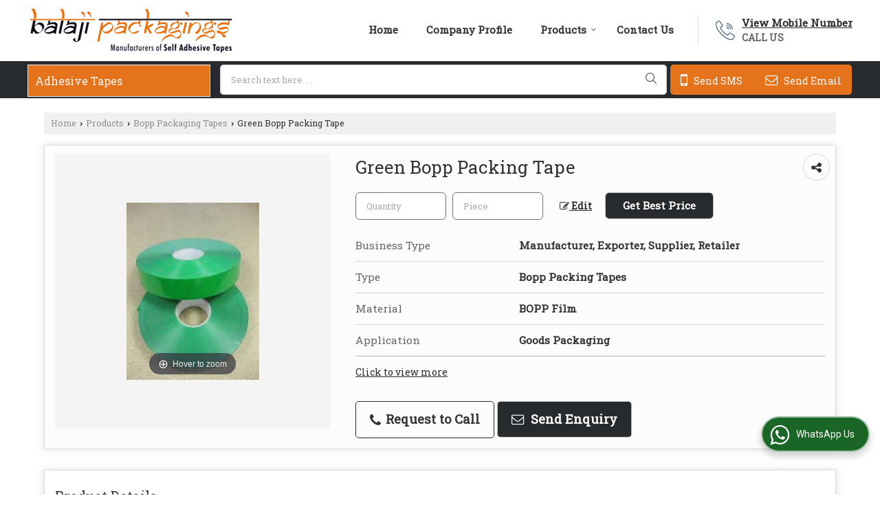

--- FILE ---
content_type: text/html; charset=UTF-8
request_url: https://www.balajipackagings.com/hitcounter/index.php?show_id=38954
body_size: 143
content:
		document.write('<img src="//catalog.wlimg.com/counters-img/black_format1_3.gif" class="vam" alt="" />&nbsp;<img src="//catalog.wlimg.com/counters-img/black_format1_3.gif" class="vam" alt="" />&nbsp;<img src="//catalog.wlimg.com/counters-img/black_format1_8.gif" class="vam" alt="" />&nbsp;<img src="//catalog.wlimg.com/counters-img/black_format1_4.gif" class="vam" alt="" />&nbsp;<img src="//catalog.wlimg.com/counters-img/black_format1_0.gif" class="vam" alt="" />&nbsp;');
		